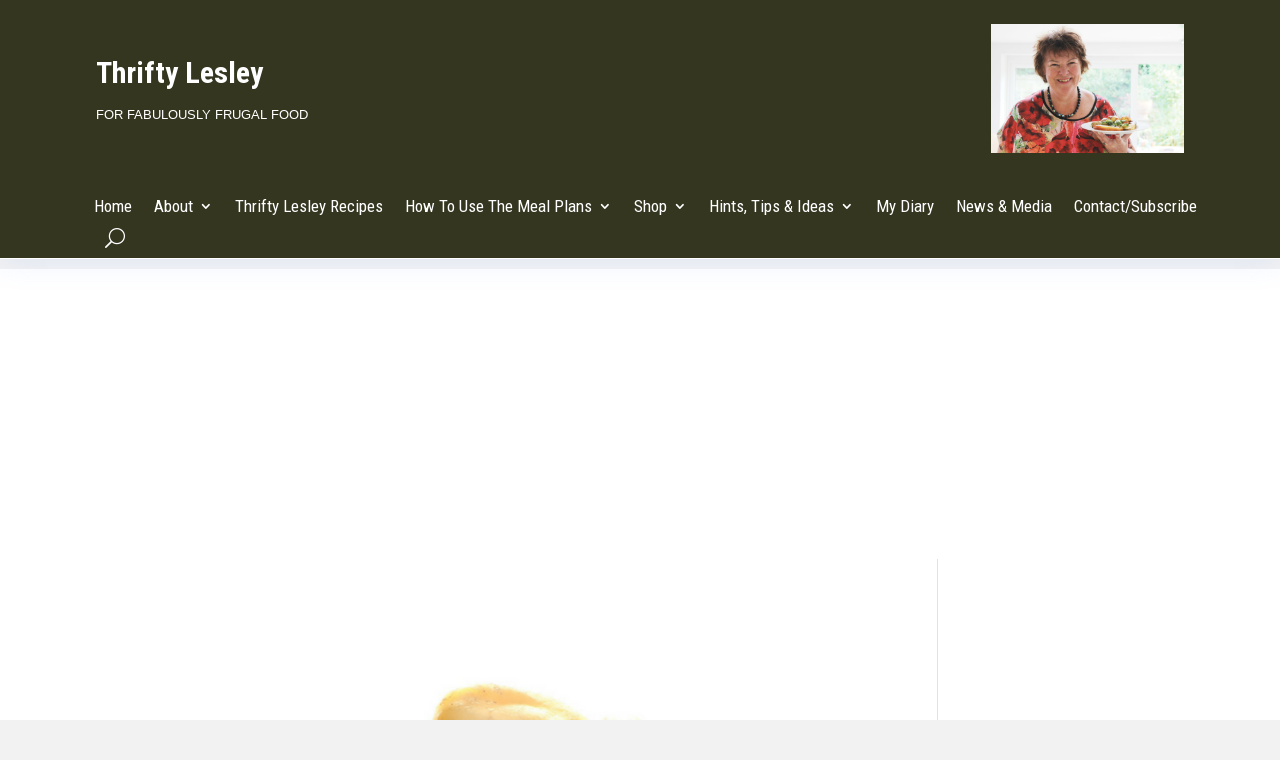

--- FILE ---
content_type: text/html; charset=utf-8
request_url: https://www.google.com/recaptcha/api2/aframe
body_size: -87
content:
<!DOCTYPE HTML><html><head><meta http-equiv="content-type" content="text/html; charset=UTF-8"></head><body><script nonce="cLrfEOwTjrwdD5uCm1-ZjQ">/** Anti-fraud and anti-abuse applications only. See google.com/recaptcha */ try{var clients={'sodar':'https://pagead2.googlesyndication.com/pagead/sodar?'};window.addEventListener("message",function(a){try{if(a.source===window.parent){var b=JSON.parse(a.data);var c=clients[b['id']];if(c){var d=document.createElement('img');d.src=c+b['params']+'&rc='+(localStorage.getItem("rc::a")?sessionStorage.getItem("rc::b"):"");window.document.body.appendChild(d);sessionStorage.setItem("rc::e",parseInt(sessionStorage.getItem("rc::e")||0)+1);localStorage.setItem("rc::h",'1768767620249');}}}catch(b){}});window.parent.postMessage("_grecaptcha_ready", "*");}catch(b){}</script></body></html>

--- FILE ---
content_type: text/css
request_url: https://thriftylesley.com/wp-content/et-cache/20370/et-core-unified-cpt-deferred-20370.min.css?ver=1765125029
body_size: 1488
content:
.et-db #et-boc .et-l .et_pb_section_0_tb_footer.et_pb_section{padding-top:0px;background-color:#606046!important}.et-db #et-boc .et-l .et_pb_section_0_tb_footer.section_has_divider.et_pb_bottom_divider .et_pb_bottom_inside_divider{background-image:url([data-uri]);background-size:100% 45px;bottom:0;height:45px;z-index:1;transform:scale(1,1)}.et-db #et-boc .et-l .et_pb_section_0_tb_footer.section_has_divider.et_pb_top_divider .et_pb_top_inside_divider{background-image:url([data-uri]);background-size:100% 50px;top:0;height:50px;z-index:1;transform:scale(1,-1)}.et-db #et-boc .et-l .et_pb_row_0_tb_footer,body.et-db #page-container .et-db #et-boc .et-l #et-boc .et-l .et_pb_row_0_tb_footer.et_pb_row,body.et_pb_pagebuilder_layout.single.et-db #page-container #et-boc .et-l #et-boc .et-l .et_pb_row_0_tb_footer.et_pb_row,body.et_pb_pagebuilder_layout.single.et_full_width_page.et-db #page-container #et-boc .et-l #et-boc .et-l .et_pb_row_0_tb_footer.et_pb_row{max-width:960px}.et-db #et-boc .et-l .et_pb_column_0_tb_footer:hover,.et-db #et-boc .et-l .et_pb_column_1_tb_footer:hover,.et-db #et-boc .et-l .et_pb_column_2_tb_footer:hover,.et-db #et-boc .et-l .et_pb_column_3_tb_footer:hover,.et-db #et-boc .et-l .et_pb_column_4_tb_footer:hover{box-shadow:0px 2px 36px 0px rgba(103,151,255,0.3)}.et-db #et-boc .et-l ul.et_pb_social_media_follow_0_tb_footer,.et-db #et-boc .et-l ul.et_pb_social_media_follow_1_tb_footer,.et-db #et-boc .et-l ul.et_pb_social_media_follow_2_tb_footer,.et-db #et-boc .et-l ul.et_pb_social_media_follow_3_tb_footer,.et-db #et-boc .et-l ul.et_pb_social_media_follow_4_tb_footer{margin-bottom:0px!important}.et-db #et-boc .et-l .et_pb_social_media_follow_0_tb_footer li.et_pb_social_icon a.icon:before,.et-db #et-boc .et-l .et_pb_social_media_follow_1_tb_footer li.et_pb_social_icon a.icon:before,.et-db #et-boc .et-l .et_pb_social_media_follow_2_tb_footer li.et_pb_social_icon a.icon:before,.et-db #et-boc .et-l .et_pb_social_media_follow_3_tb_footer li.et_pb_social_icon a.icon:before,.et-db #et-boc .et-l .et_pb_social_media_follow_4_tb_footer li.et_pb_social_icon a.icon:before{color:#3776ff}.et-db #et-boc .et-l .et_pb_text_0_tb_footer.et_pb_text,.et-db #et-boc .et-l .et_pb_text_1_tb_footer.et_pb_text,.et-db #et-boc .et-l .et_pb_text_2_tb_footer.et_pb_text,.et-db #et-boc .et-l .et_pb_text_3_tb_footer.et_pb_text,.et-db #et-boc .et-l .et_pb_text_4_tb_footer.et_pb_text{color:#414a56!important}.et-db #et-boc .et-l .et_pb_text_0_tb_footer,.et-db #et-boc .et-l .et_pb_text_1_tb_footer,.et-db #et-boc .et-l .et_pb_text_2_tb_footer,.et-db #et-boc .et-l .et_pb_text_3_tb_footer,.et-db #et-boc .et-l .et_pb_text_4_tb_footer{line-height:1.6em;font-family:'Lato',Helvetica,Arial,Lucida,sans-serif;font-weight:700;font-size:13px;letter-spacing:1px;line-height:1.6em}.et-db #et-boc .et-l .et_pb_social_media_follow .et_pb_social_media_follow_network_1_tb_footer.et_pb_social_icon .icon:before{color:#e02b20}.et-db #et-boc .et-l .et_pb_social_media_follow .et_pb_social_media_follow_network_2_tb_footer.et_pb_social_icon .icon:before{color:#ff5a23}.et-db #et-boc .et-l .et_pb_social_media_follow .et_pb_social_media_follow_network_3_tb_footer.et_pb_social_icon .icon:before{color:#00c9ff}.et-db #et-boc .et-l .et_pb_social_media_follow .et_pb_social_media_follow_network_4_tb_footer.et_pb_social_icon .icon:before{color:#ff0088}.et-db #et-boc .et-l .et_pb_row_2_tb_footer.et_pb_row{padding-bottom:30px!important;padding-bottom:30px}.et-db #et-boc .et-l .et_pb_row_2_tb_footer,body.et-db #page-container .et-db #et-boc .et-l #et-boc .et-l .et_pb_row_2_tb_footer.et_pb_row,body.et_pb_pagebuilder_layout.single.et-db #page-container #et-boc .et-l #et-boc .et-l .et_pb_row_2_tb_footer.et_pb_row,body.et_pb_pagebuilder_layout.single.et_full_width_page.et-db #page-container #et-boc .et-l #et-boc .et-l .et_pb_row_2_tb_footer.et_pb_row,.et-db #et-boc .et-l .et_pb_row_3_tb_footer,body.et-db #page-container .et-db #et-boc .et-l #et-boc .et-l .et_pb_row_3_tb_footer.et_pb_row,body.et_pb_pagebuilder_layout.single.et-db #page-container #et-boc .et-l #et-boc .et-l .et_pb_row_3_tb_footer.et_pb_row,body.et_pb_pagebuilder_layout.single.et_full_width_page.et-db #page-container #et-boc .et-l #et-boc .et-l .et_pb_row_3_tb_footer.et_pb_row{width:85%}.et-db #et-boc .et-l .et_pb_code_1_tb_footer{margin-top:20px!important}.et-db #et-boc .et-l .et_pb_image_0_tb_footer,.et-db #et-boc .et-l .et_pb_image_1_tb_footer{text-align:left;margin-left:0}.et-db #et-boc .et-l .et_pb_text_5_tb_footer.et_pb_text{color:#ffffff!important}.et-db #et-boc .et-l .et_pb_text_5_tb_footer.et_pb_text a{color:#7cda24!important}.et-db #et-boc .et-l .et_pb_text_5_tb_footer h4{font-family:'Lato',Helvetica,Arial,Lucida,sans-serif;font-weight:700;text-transform:uppercase;font-size:13px;color:#576373!important;letter-spacing:3px}.et-db #et-boc .et-l .et_pb_text_5_tb_footer{padding-top:0px!important}.et-db #et-boc .et-l .et_pb_section_1_tb_footer.et_pb_section{padding-top:0px;padding-bottom:7px;background-color:#343620!important}.et-db #et-boc .et-l .et_pb_text_6_tb_footer.et_pb_text,.et-db #et-boc .et-l .et_pb_text_7_tb_footer.et_pb_text{color:rgba(255,255,255,0.9)!important}.et-db #et-boc .et-l .et_pb_text_6_tb_footer{font-family:'Lato',Helvetica,Arial,Lucida,sans-serif;font-size:13px}.et-db #et-boc .et-l .et_pb_text_6_tb_footer.et_pb_text a{color:#6d7c90!important}.et-db #et-boc .et-l .et_pb_text_7_tb_footer{font-size:13px}.et-db #et-boc .et-l .et_pb_text_7_tb_footer.et_pb_text a{color:rgba(255,255,255,0.8)!important}.et-db #et-boc .et-l .et_pb_column_0_tb_footer,.et-db #et-boc .et-l .et_pb_column_1_tb_footer,.et-db #et-boc .et-l .et_pb_column_2_tb_footer,.et-db #et-boc .et-l .et_pb_column_3_tb_footer,.et-db #et-boc .et-l .et_pb_column_4_tb_footer{background-color:#ffffff;border-radius:8px 8px 8px 8px;overflow:hidden;padding-top:30px;padding-right:20px;padding-bottom:40px;padding-left:20px;box-shadow:0px 2px 16px 0px rgba(103,151,255,0.16);transition:box-shadow 300ms ease 0ms}.et-db #et-boc .et-l .et_pb_social_media_follow_network_0_tb_footer a.icon,.et-db #et-boc .et-l .et_pb_social_media_follow_network_1_tb_footer a.icon,.et-db #et-boc .et-l .et_pb_social_media_follow_network_2_tb_footer a.icon,.et-db #et-boc .et-l .et_pb_social_media_follow_network_3_tb_footer a.icon,.et-db #et-boc .et-l .et_pb_social_media_follow_network_4_tb_footer a.icon{background-color:rgba(0,0,0,0)!important}.et-db #et-boc .et-l .et_pb_row_0_tb_footer.et_pb_row{padding-top:45px!important;padding-bottom:45px!important;margin-left:auto!important;margin-right:auto!important;padding-top:45px;padding-bottom:45px}.et-db #et-boc .et-l .et_pb_image_0_tb_footer.et_pb_module,.et-db #et-boc .et-l .et_pb_image_1_tb_footer.et_pb_module,.et-db #et-boc .et-l .et_pb_text_5_tb_footer.et_pb_module{margin-left:auto!important;margin-right:auto!important}@media only screen and (min-width:981px){.et-db #et-boc .et-l .et_pb_row_0_tb_footer,body.et-db #page-container .et-db #et-boc .et-l #et-boc .et-l .et_pb_row_0_tb_footer.et_pb_row,body.et_pb_pagebuilder_layout.single.et-db #page-container #et-boc .et-l #et-boc .et-l .et_pb_row_0_tb_footer.et_pb_row,body.et_pb_pagebuilder_layout.single.et_full_width_page.et-db #page-container #et-boc .et-l #et-boc .et-l .et_pb_row_0_tb_footer.et_pb_row{width:85%}.et-db #et-boc .et-l .et_pb_image_0_tb_footer,.et-db #et-boc .et-l .et_pb_image_1_tb_footer{width:65%}.et-db #et-boc .et-l .et_pb_text_5_tb_footer{width:100%}}@media only screen and (max-width:980px){.et-db #et-boc .et-l .et_pb_row_0_tb_footer,body.et-db #page-container .et-db #et-boc .et-l #et-boc .et-l .et_pb_row_0_tb_footer.et_pb_row,body.et_pb_pagebuilder_layout.single.et-db #page-container #et-boc .et-l #et-boc .et-l .et_pb_row_0_tb_footer.et_pb_row,body.et_pb_pagebuilder_layout.single.et_full_width_page.et-db #page-container #et-boc .et-l #et-boc .et-l .et_pb_row_0_tb_footer.et_pb_row{width:50%}.et-db #et-boc .et-l .et_pb_image_0_tb_footer,.et-db #et-boc .et-l .et_pb_image_1_tb_footer{width:40%}.et-db #et-boc .et-l .et_pb_image_0_tb_footer .et_pb_image_wrap img,.et-db #et-boc .et-l .et_pb_image_1_tb_footer .et_pb_image_wrap img{width:auto}.et-db #et-boc .et-l .et_pb_text_5_tb_footer{font-size:13px;width:65%}.et-db #et-boc .et-l .et_pb_row_3_tb_footer.et_pb_row{padding-top:20px!important;padding-top:20px!important}.et-db #et-boc .et-l .et_pb_text_6_tb_footer{font-size:13px;line-height:1em}}@media only screen and (max-width:767px){.et-db #et-boc .et-l .et_pb_row_0_tb_footer,body.et-db #page-container .et-db #et-boc .et-l #et-boc .et-l .et_pb_row_0_tb_footer.et_pb_row,body.et_pb_pagebuilder_layout.single.et-db #page-container #et-boc .et-l #et-boc .et-l .et_pb_row_0_tb_footer.et_pb_row,body.et_pb_pagebuilder_layout.single.et_full_width_page.et-db #page-container #et-boc .et-l #et-boc .et-l .et_pb_row_0_tb_footer.et_pb_row{width:60%}.et-db #et-boc .et-l .et_pb_image_0_tb_footer,.et-db #et-boc .et-l .et_pb_image_1_tb_footer{width:50%}.et-db #et-boc .et-l .et_pb_image_0_tb_footer .et_pb_image_wrap img,.et-db #et-boc .et-l .et_pb_image_1_tb_footer .et_pb_image_wrap img{width:auto}.et-db #et-boc .et-l .et_pb_text_5_tb_footer{font-size:13px;width:85%}.et-db #et-boc .et-l .et_pb_text_6_tb_footer{font-size:13px;line-height:1em}.et-db #et-boc .et-l .et_pb_column_0_tb_footer,.et-db #et-boc .et-l .et_pb_column_1_tb_footer,.et-db #et-boc .et-l .et_pb_column_2_tb_footer,.et-db #et-boc .et-l .et_pb_column_3_tb_footer,.et-db #et-boc .et-l .et_pb_column_4_tb_footer{padding-top:20px;padding-bottom:20px}}

--- FILE ---
content_type: text/css
request_url: https://thriftylesley.com/wp-content/et-cache/taxonomy/post_tag/204/et-divi-dynamic-tb-20364-tb-20370-late.css
body_size: 106
content:
@font-face{font-family:ETmodules;font-display:block;src:url(//thriftylesley.com/wp-content/themes/Divi/core/admin/fonts/modules/social/modules.eot);src:url(//thriftylesley.com/wp-content/themes/Divi/core/admin/fonts/modules/social/modules.eot?#iefix) format("embedded-opentype"),url(//thriftylesley.com/wp-content/themes/Divi/core/admin/fonts/modules/social/modules.woff) format("woff"),url(//thriftylesley.com/wp-content/themes/Divi/core/admin/fonts/modules/social/modules.ttf) format("truetype"),url(//thriftylesley.com/wp-content/themes/Divi/core/admin/fonts/modules/social/modules.svg#ETmodules) format("svg");font-weight:400;font-style:normal}